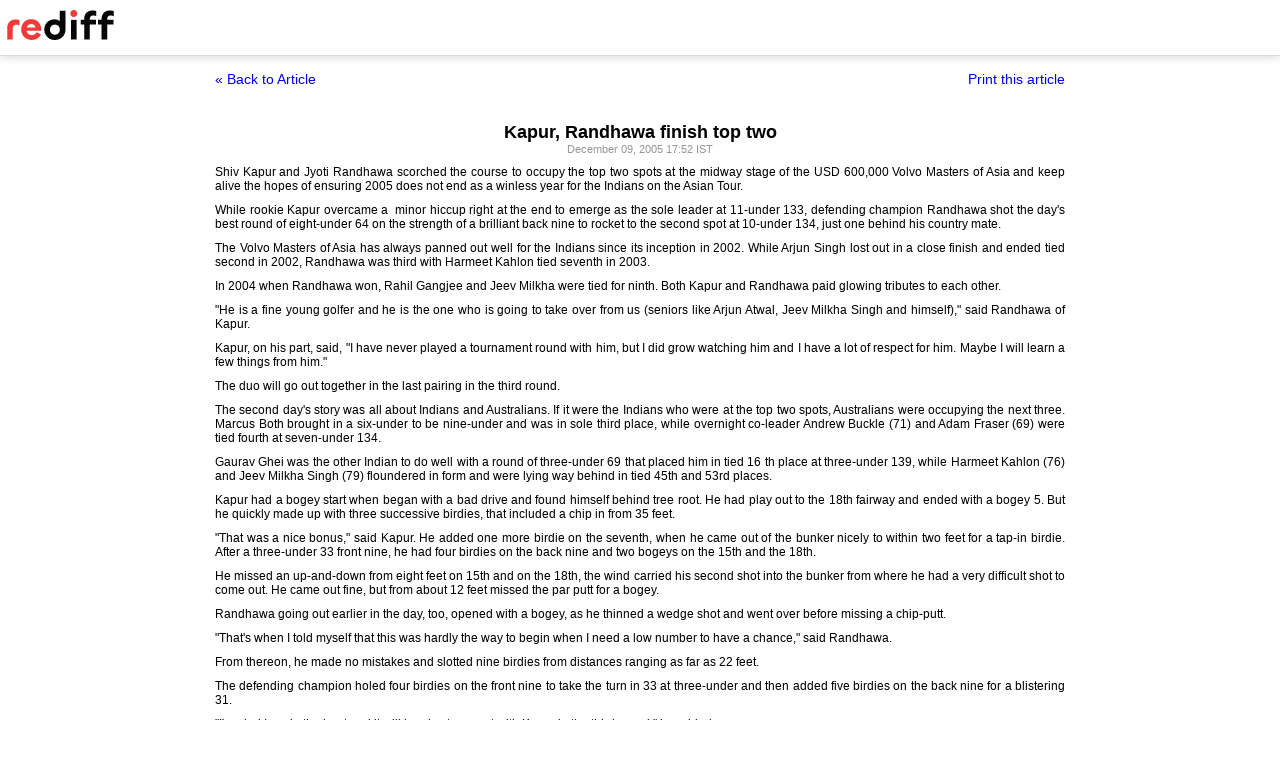

--- FILE ---
content_type: text/html
request_url: https://www.rediff.com/sports/report/golf/20051209.htm?print=true
body_size: 3987
content:
<!doctype html>
<html>
<head>
<title>Kapur, Randhawa finish top two - Rediff.com</title>
<meta name="description" content="Shiv Kapur and Jyoti Randhawa scorched occupied the top two spots at midway stage of the Volvo Masters | Kapur, Randhawa finish top two" />
<meta http-equiv="Content-Type" content="text/html; charset=UTF-8" />
<meta name="ROBOTS" content="NOINDEX, NOFOLLOW" />

<style type="text/css">
body{text-align:center; margin:0 auto;}
body , p, div,form,h1,h2,h3,table {margin:0; padding:0; font-family: arial, verdana, sans-serif, FreeSans ; font-size:12px;}
.img{border:none;}.hide{display:none;}
.alignL{text-align:left;}.bold{font-weight:bold;}
h1{font-size:18px;padding-top:10px}
.f14{font-size:14px;}
.slideimgdiv{float:left;display:inline;margin:3px 15px 10px 0;}
.clear{clear:both;display:block;font-size:0;line-height:0;}
.floatL{float:left;}
.floatR{float:right;}
.alignR{text-align:right;}
.ht10{display:block;height:10px;font-size:0;line-height:10px;}
.ht5{display:block;height:5px;font-size:0;line-height:5px;}
.pad10{padding:10px;}
.sm1{font-size:11px;}
.grey1{color:#969696;}
.vmiddle{vertical-align:middle;}
.arti_content{max-width:850px;margin:0 auto;}
.arti_content p{margin-bottom:10px;line-height:1.2em;text-align:justify;}
.imgwidth{float:none;margin:3px auto 5px auto;vertical-align:bottom;display:block;max-width:100%;}
.greybar{border-bottom:solid 3px #e5e5e5;margin:10px 0;font-size:1px;}
.ad_x02{width:140px;height:40px;}
.backbtn{font-size:14px;text-decoration:none;color:#0000ee;}
.print_wraapper{max-width:850px;margin:0 auto;}
.div_action{display:flex;justify-content:space-between;margin-bottom:10px;position:sticky;background:#fff;z-index:1;top:55px;padding:15px 0;}
.imgcaption{margin-bottom:10px;color:#666}
.topfixedrow {background: #fff;width: 100%;text-align: left;border-bottom: solid 1px #dbdbdb;position: sticky;top: 0;z-index: 2000;padding: 0;box-shadow: 0 0 10px rgba(0, 0, 0, 0.2);height: 55px;}
.logo{margin-top:10px;}
.logobar{width:100%;max-width:1330px;margin:0 auto;}
.print_btn{color:#0000ee;cursor:pointer;}
@media print{
.topfixedrow{position:static}
.div_action,.print_btn,.backbtn{display:none;}
.imgwidth{max-width:100%;}
}
</style>
<script>function OAS_AD(pos){/* to avoid js error function OAS_AD is there, because there are no advertsie on this page if adding advertise remove this */}</script>

</head>
<body>
<div class="topfixedrow">
	<div class="logobar"><a href="https://www.rediff.com"><img src="//imworld.rediff.com/worldrediff/pix/rediff_newlogo.svg" width="120" height="30" alt="rediff logo" class="logo" /></a></div>
</div>
<div class="print_wraapper">
	<div class="div_action"><div><a href="https://www.rediff.com/sports/report/golf/20051209.htm" class="backbtn" title="Back to article">&laquo; Back to Article</a></div><div><span onclick="printArticle();" class="f14 print_btn">Print this article</span></div></div>
	<h1>Kapur, Randhawa finish top two</h1>
	<div class="sm1 grey1">December  09, 2005 17:52 IST	</div>
	<span class="ht5"></span>
	<span class="ht5"></span>
	<div class="arti_content"><P>Shiv Kapur and Jyoti Randhawa scorched the course to occupy the top two spots at the midway stage of the USD 600,000 Volvo Masters of Asia and keep alive the hopes of ensuring 2005 does not end as a winless year for the Indians on the Asian Tour.</P><div id="div_morelike_topic_container"></div>
<P>While rookie Kapur overcame a  minor hiccup right at the end to emerge as the sole leader at 11-under 133, defending champion Randhawa shot the day's best round of eight-under 64 on the strength of a brilliant back nine to rocket to the second spot at 10-under 134, just one behind his country mate.</P>
<P>The Volvo Masters of Asia has always panned out well for the Indians since its inception in 2002. While Arjun Singh lost out in a close finish and ended tied second in 2002, Randhawa was third with Harmeet Kahlon tied seventh in 2003.</P>
<P>In 2004 when Randhawa won, Rahil Gangjee and Jeev Milkha were tied for ninth. Both Kapur and Randhawa paid glowing tributes to each other.</P>
<P>"He is a fine young golfer and he is the one who is going to take over from us (seniors like Arjun Atwal, Jeev Milkha Singh and himself)," said Randhawa of Kapur.</P><div id="shop_advertise_div_1"></div><div class="clear"><div class="inline-block" id="div_arti_inline_advt"></div><div class="inline-block" id="div_arti_inline_advt2"></div></div>
<P>Kapur, on his part, said, "I have never played a tournament round with him, but I did grow watching him and I have a lot of respect for him. Maybe I will learn a few things from him."</P>
<P>The duo will go out together in the last pairing in the third round.</P>
<P>The second day's story was all about Indians and Australians. If it were the Indians who were at the top two spots, Australians were occupying the next three. Marcus Both brought in a six-under to be nine-under and was in sole third place, while overnight co-leader Andrew Buckle (71) and Adam Fraser (69) were tied fourth at seven-under 134.</P>
<P>Gaurav Ghei was the other Indian to do well with a round of three-under 69 that placed him in tied 16 th place at three-under 139, while Harmeet Kahlon (76) and Jeev Milkha Singh (79) floundered in form and were lying way behind in tied 45th and 53rd places.</P>
<P>Kapur had a bogey start when began with a bad drive and found himself behind tree root. He had play out to the 18th fairway and ended with a bogey 5. But he quickly made up with three successive birdies, that included a chip in from 35 feet.</P>
<P>"That was a nice bonus," said Kapur. He added one more birdie on the seventh, when he came out of the bunker nicely to within two feet for a tap-in birdie. After a three-under 33 front nine, he had four birdies on the back nine and two bogeys on the 15th and the 18th.</P>
<P>He missed an up-and-down from eight feet on 15th and on the 18th, the wind carried his second shot into the bunker from where he had a very difficult shot to come out. He came out fine, but from about 12 feet missed the par putt for a bogey. </P><div class="clear"></div><div id="div_outstream_bottom"></div><div class="clear"></div>
<P>Randhawa going out earlier in the day, too, opened with a bogey, as he thinned a wedge shot and went over before missing a chip-putt.</P>
<P>"That's when I told myself that this was hardly the way to begin when I need a low number to have a chance," said Randhawa.</P>
<P>From thereon, he made no mistakes and slotted nine birdies from distances ranging as far as 22 feet.</P>
<P>The defending champion holed four birdies on the front nine to take the turn in 33 at three-under and then added five birdies on the back nine for a blistering 31.</P>
<P>"I'm glad I am in the hunt and it will be nice to go out with Kapur in the third round," he added.</P>
<P>"I reckon I putted very well," said Kapur who needed just 21 putts for his round. Interestingly, even Randhawa needed just 23 for the round.</P>
<P>"The greens will get firmer if the sun stays up like this and could become quicker," said Kapur, who felt the speed of the greens had gone up slightly on second day.</P>
<P>On whether there would be any pressure now that he was leading, Kapur shot back, "I would rather be ahead than behind. It is always better and gives you that much more of leeway. As for playing with someone of Jyoti's stature, I will play my own game and I don't really look at (my partner's) stature. I have played with Thongchai in Thailand and it does not get any bigger than that."</P>
<P>Randhawa felt that his short game really functioned well on Friday. "Actually I think I hit better yesterday, but my short game was better today. Anytime you come back with a low score, it is the short game that is really the key," added Randhawa.</P>
<div id="div_advt_bottom2"></div><div class="clear"></div><P><STRONG>Leading Scores:<BR></STRONG> 133: Shiv Kapur (66-67)<BR> 134: Jyoti Randhawa (70-64)<BR> 135: Marcus Both (69-66)<BR> 137: Andrew Buckle (66-71), Adam Fraser (68-69)<BR> 138: Zhang Lian-Wei (72-66), Lu Wen-The (71-67)<BR> 139: Chawalit Plaphol (69-70), Scott Strange (70-69), Prom  Meesawat (67-72), Chapchai Nirat (71-68) 140: Terry  Pilkadaris (69-71), Simon Yates (71-69), Gary Simpson (69-71), Jason Knutzon (70-70)<BR>141: Edward Loar (71-70), Ted Oh (68-73), Thongchai Jaidee (70-71), Rick Gibson (73-68), Thammanoon Srirot (68-73), Gaurav Ghei (72-69), Richard Moir (69-72).</P>
<P><STRONG>Indian Scores:<BR></STRONG> 133: Shiv Kapur (66-67) First<BR> 134: Jyoti Randhawa (70-64) Second<BR> 141: Gaurav Ghei (72-69) tied 16th<BR> 149: Harmeet Kahlon (73-76) tied 45<BR> 153: Jeev Milkha Singh (74-79) tied 53rd.</P></div>
		<span class="ht5 clear"></span><span class="grey1">V Krishnaswamy </span>					<span class="ht5 clear"></span><div class="grey1">&#169; Copyright 2025 PTI. All rights reserved. Republication or redistribution of PTI content, including by framing or similar means, is expressly prohibited without the prior written consent.<br /></div>
			
	<span class="clear ht10"></span>
</div>

<script type="text/javascript">
function printArticle(){window.print();return false;}
</script>

</div>
</body>
</html>